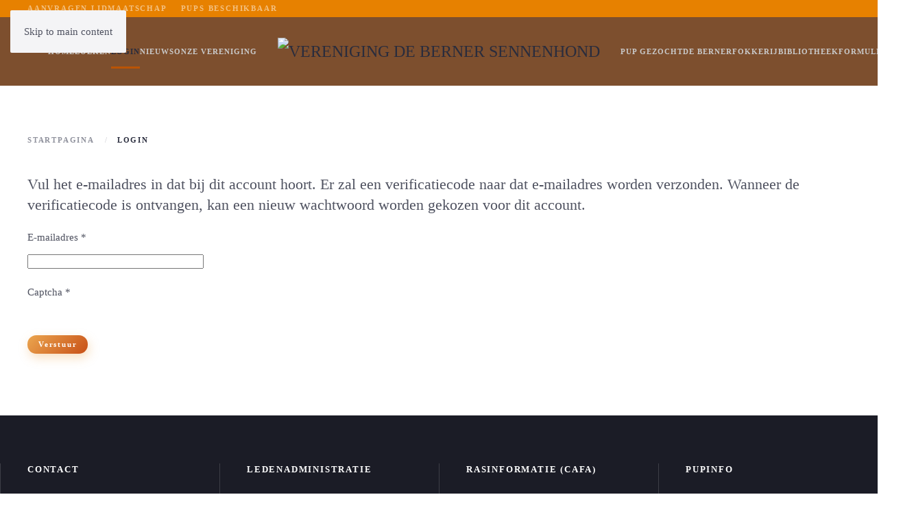

--- FILE ---
content_type: text/html; charset=utf-8
request_url: https://bernersennen.nl/login?view=reset
body_size: 5411
content:
<!DOCTYPE html>
<html lang="nl-nl" dir="ltr">
    <head>
        <meta name="viewport" content="width=device-width, initial-scale=1">
        <link rel="icon" href="/images/favicon.ico" sizes="any">
                <link rel="apple-touch-icon" href="/templates/yootheme/packages/theme-joomla/assets/images/apple-touch-icon.png">
        <meta charset="utf-8">
	<meta name="rights" content="Vereniging De Berner Sennenhond">
	<meta name="generator" content="MYOB">
	<title>Vereniging De Berner Sennenhond - Login</title>
<link href="/media/vendor/joomla-custom-elements/css/joomla-alert.min.css?0.2.0" rel="stylesheet">
	<link href="/media/system/css/joomla-fontawesome.min.css?4.5.33" rel="preload" as="style" onload="this.onload=null;this.rel='stylesheet'">
	<link href="/templates/yootheme/css/theme.9.css?1767635122" rel="stylesheet">
	<link href="/templates/yootheme/css/custom.css?4.5.33" rel="stylesheet">
<script type="application/json" class="joomla-script-options new">{"joomla.jtext":{"ERROR":"Fout","MESSAGE":"Bericht","NOTICE":"Attentie","WARNING":"Waarschuwing","JCLOSE":"Sluiten","JOK":"Ok","JOPEN":"Open","JLIB_FORM_CONTAINS_INVALID_FIELDS":"Het formulier kan niet worden verzonden omdat verplichte gegevens ontbreken. <br> Corrigeer de gemarkeerde velden en probeer het opnieuw.","JLIB_FORM_FIELD_REQUIRED_VALUE":"Vul dit veld in","JLIB_FORM_FIELD_REQUIRED_CHECK":"Een van de opties moet worden geselecteerd","JLIB_FORM_FIELD_INVALID_VALUE":"Deze waarde is niet geldig"},"system.paths":{"root":"","rootFull":"https://bernersennen.nl/","base":"","baseFull":"https://bernersennen.nl/"},"csrf.token":"c2a14ebf5ea30875af19144078bdb122","system.keepalive":{"interval":840000,"uri":"/component/ajax/?format=json"}}</script>
	<script src="/media/system/js/core.min.js?2cb912"></script>
	<script src="/media/vendor/webcomponentsjs/js/webcomponents-bundle.min.js?2.8.0" nomodule defer></script>
	<script src="/media/system/js/keepalive.min.js?08e025" type="module"></script>
	<script src="/media/system/js/fields/validate.min.js?cabe1f" defer></script>
	<script src="/media/system/js/joomla-hidden-mail.min.js?80d9c7" type="module"></script>
	<script src="/media/system/js/messages.min.js?9a4811" type="module"></script>
	<script src="/templates/yootheme/packages/theme-analytics/app/analytics.min.js?4.5.33" defer></script>
	<script src="/templates/yootheme/vendor/assets/uikit/dist/js/uikit.min.js?4.5.33"></script>
	<script src="/templates/yootheme/vendor/assets/uikit/dist/js/uikit-icons-fjord.min.js?4.5.33"></script>
	<script src="/templates/yootheme/js/theme.js?4.5.33"></script>
	<script>window.yootheme ||= {}; var $theme = yootheme.theme = {"google_analytics":"UA-1381134-9","google_analytics_anonymize":"","i18n":{"close":{"label":"Close"},"totop":{"label":"Back to top"},"marker":{"label":"Open"},"navbarToggleIcon":{"label":"Open Menu"},"paginationPrevious":{"label":"Previous page"},"paginationNext":{"label":"Volgende pagina"},"searchIcon":{"toggle":"Open Search","submit":"Submit Search"},"slider":{"next":"Next slide","previous":"Previous slide","slideX":"Slide %s","slideLabel":"%s of %s"},"slideshow":{"next":"Next slide","previous":"Previous slide","slideX":"Slide %s","slideLabel":"%s of %s"},"lightboxPanel":{"next":"Next slide","previous":"Previous slide","slideLabel":"%s of %s","close":"Close"}}};</script>
	<script type="application/ld+json">{"@context":"https://schema.org","@type":"BreadcrumbList","itemListElement":[{"@type":"ListItem","position":1,"item":{"@type":"WebPage","@id":"index.php?Itemid=101","name":"Startpagina"}},{"@type":"ListItem","position":2,"item":{"name":"Login"}}],"@id":"https://bernersennen.nl/#/schema/BreadcrumbList/0"}</script>

    </head>
    <body class="">

        <div class="uk-hidden-visually uk-notification uk-notification-top-left uk-width-auto">
            <div class="uk-notification-message">
                <a href="#tm-main" class="uk-link-reset">Skip to main content</a>
            </div>
        </div>

                <div class="tm-page-container uk-clearfix">

            
            
        
        
        <div class="tm-page uk-margin-auto">

                        


<header class="tm-header-mobile uk-hidden@m">


    
        <div class="uk-navbar-container">

            <div class="uk-container uk-container-expand">
                <nav class="uk-navbar" uk-navbar="{&quot;align&quot;:&quot;center&quot;,&quot;container&quot;:&quot;.tm-header-mobile&quot;,&quot;boundary&quot;:&quot;.tm-header-mobile .uk-navbar-container&quot;}">

                                        <div class="uk-navbar-left ">

                        
                                                    <a uk-toggle href="#tm-dialog-mobile" class="uk-navbar-toggle">

        
        <div uk-navbar-toggle-icon></div>

        
    </a>
                        
                        
                    </div>
                    
                                        <div class="uk-navbar-center">

                                                    <a href="https://bernersennen.nl/" aria-label="Terug naar home" class="uk-logo uk-navbar-item">
    <picture>
<source type="image/webp" srcset="/templates/yootheme/cache/2a/logo_vbsh-2a9ee33c.webp 114w" sizes="(min-width: 114px) 114px">
<img alt="Vereniging De Berner Sennenhond" loading="eager" src="/templates/yootheme/cache/08/logo_vbsh-08167576.png" width="114" height="100">
</picture></a>
                        
                        
                    </div>
                    
                    
                </nav>
            </div>

        </div>

    



        <div id="tm-dialog-mobile" uk-offcanvas="container: true; overlay: true" mode="slide">
        <div class="uk-offcanvas-bar uk-flex uk-flex-column">

                        <button class="uk-offcanvas-close uk-close-large" type="button" uk-close uk-toggle="cls: uk-close-large; mode: media; media: @s"></button>
            
                        <div class="uk-margin-auto-bottom">
                
<div class="uk-grid uk-child-width-1-1" uk-grid>    <div>
<div class="uk-panel _menu" id="module-130">

    
    
<ul class="nav-pills uk-nav uk-nav-default">
    
	<li class="item-101"><a href="/">Home</a></li>
	<li class="item-279"><a href="/zoeken">Zoeken</a></li>
	<li class="item-163 uk-active uk-parent"><a href="/login">Login</a>
	<ul class="uk-nav-sub">

		<li class="item-495"><a href="/login/inloggen">Inloggen</a></li>
		<li class="item-345"><a href="/login/aanvragen-lidmaatschap">Aanvragen Lidmaatschap</a></li>
		<li class="item-414"><a href="/login/aanvragen-toegang-voor-bestaande-leden">Aanvragen toegang voor bestaande leden</a></li></ul></li>
	<li class="item-162"><a href="/nieuws">Nieuws</a></li>
	<li class="item-171"><a href="/onze-vereniging">Onze vereniging</a></li>
	<li class="item-2585"><a href="/pup-gezocht">Pup gezocht</a></li>
	<li class="item-157"><a href="/de-berner">De Berner</a></li>
	<li class="item-176"><a href="/fokkerij">Fokkerij</a></li>
	<li class="item-197"><a href="/bibliotheek">Bibliotheek</a></li>
	<li class="item-514"><a href="/formulieren">Formulieren</a></li></ul>

</div>
</div>    <div>
<div class="uk-panel" id="module-tm-4">

    
    <ul class="uk-grid uk-flex-inline uk-flex-middle uk-flex-nowrap uk-grid-small">                    <li><a href="https://facebook.com/bernersennenhond/" class="uk-preserve-width uk-icon-link" rel="noreferrer" target="_blank"><span uk-icon="icon: facebook;"></span></a></li>
                    <li><a href="https://twitter.com/vbsh78" class="uk-preserve-width uk-icon-link" rel="noreferrer" target="_blank"><span uk-icon="icon: twitter;"></span></a></li>
            </ul>
</div>
</div></div>
            </div>
            
            
        </div>
    </div>
    
    
    

</header>


<div class="tm-toolbar tm-toolbar-default uk-visible@m">
    <div class="uk-container uk-flex uk-flex-middle uk-container-expand">

                <div>
            <div class="uk-grid-medium uk-child-width-auto uk-flex-middle" uk-grid="margin: uk-margin-small-top">

                                <div>
<div class="uk-panel" id="module-118">

    
    
<ul class="uk-subnav" uk-dropnav="{&quot;boundary&quot;:&quot;false&quot;,&quot;container&quot;:&quot;body&quot;}">
    
	<li class="item-415"><a href="/aanvragen-lidmaatschap">Aanvragen Lidmaatschap</a></li>
	<li class="item-416"><a href="/pups-beschikbaar">Pups beschikbaar</a></li></ul>

</div>
</div>
                
                
            </div>
        </div>
        
                <div class="uk-margin-auto-left">
            <div class="uk-grid-medium uk-child-width-auto uk-flex-middle" uk-grid="margin: uk-margin-small-top">
                <div>
<div class="uk-panel" id="module-tm-3">

    
    <ul class="uk-grid uk-flex-inline uk-flex-middle uk-flex-nowrap uk-grid-small">                    <li><a href="https://facebook.com/bernersennenhond/" class="uk-preserve-width uk-icon-link" rel="noreferrer" target="_blank"><span uk-icon="icon: facebook;"></span></a></li>
                    <li><a href="https://twitter.com/vbsh78" class="uk-preserve-width uk-icon-link" rel="noreferrer" target="_blank"><span uk-icon="icon: twitter;"></span></a></li>
            </ul>
</div>
</div>
            </div>
        </div>
        
    </div>
</div>

<header class="tm-header uk-visible@m">




    
    
                <div uk-sticky media="@m" cls-active="uk-navbar-sticky" sel-target=".uk-navbar-container">
        
            <div class="uk-navbar-container">

                <div class="uk-container uk-container-expand">
                    <nav class="uk-navbar" uk-navbar="{&quot;align&quot;:&quot;center&quot;,&quot;container&quot;:&quot;.tm-header &gt; [uk-sticky]&quot;,&quot;boundary&quot;:&quot;.tm-header .uk-navbar-container&quot;}">

                        
                        <div class="uk-navbar-center">

                            
                                                                <div class="uk-navbar-center-left uk-preserve-width">
                                    
<ul class="uk-navbar-nav">
    
	<li class="item-101"><a href="/">Home</a></li>
	<li class="item-279"><a href="/zoeken">Zoeken</a></li>
	<li class="item-163 uk-active uk-parent"><a href="/login">Login</a>
	<div class="uk-drop uk-navbar-dropdown"><div><ul class="uk-nav uk-navbar-dropdown-nav">

		<li class="item-495"><a href="/login/inloggen">Inloggen</a></li>
		<li class="item-345"><a href="/login/aanvragen-lidmaatschap">Aanvragen Lidmaatschap</a></li>
		<li class="item-414"><a href="/login/aanvragen-toegang-voor-bestaande-leden">Aanvragen toegang voor bestaande leden</a></li></ul></div></div></li>
	<li class="item-162 uk-parent"><a href="/nieuws">Nieuws</a>
	<div class="uk-drop uk-navbar-dropdown"><div><ul class="uk-nav uk-navbar-dropdown-nav">

		<li class="item-161"><a href="/nieuws/kalender">Kalender</a></li></ul></div></div></li>
	<li class="item-171 uk-parent"><a href="/onze-vereniging">Onze vereniging</a>
	<div class="uk-drop uk-navbar-dropdown"><div><ul class="uk-nav uk-navbar-dropdown-nav">

		<li class="item-153 uk-parent"><a href="/onze-vereniging/algemeen">Algemeen</a>
		<ul class="uk-nav-sub">

			<li class="item-154"><a href="/onze-vereniging/algemeen/wie-zijn-wij">Wie zijn wij</a></li>
			<li class="item-156"><a href="/onze-vereniging/algemeen/bestuur">Bestuur</a></li>
			<li class="item-155"><a href="/onze-vereniging/algemeen/doelstellingen">Doelstellingen</a></li></ul></li>
		<li class="item-172 uk-parent"><a href="/onze-vereniging/lidmaatschap">Lidmaatschap</a>
		<ul class="uk-nav-sub">

			<li class="item-174"><a href="/onze-vereniging/lidmaatschap/varianten-en-prijzen">Varianten en prijzen</a></li>
			<li class="item-175"><a href="/onze-vereniging/lidmaatschap/aanvragen-lidmaatschap">Aanvragen Lidmaatschap</a></li></ul></li>
		<li class="item-173 uk-parent"><a href="/onze-vereniging/reglementen">Statuten en reglementen</a>
		<ul class="uk-nav-sub">

			<li class="item-1533"><a href="/onze-vereniging/reglementen/statuten">Statuten</a></li>
			<li class="item-1534"><a href="/onze-vereniging/reglementen/huishoudelijk-reglement">Huishoudelijk reglement</a></li></ul></li></ul></div></div></li></ul>

                                </div>
                                
                                <a href="https://bernersennen.nl/" aria-label="Terug naar home" class="uk-logo uk-navbar-item">
    <picture>
<source type="image/webp" srcset="/templates/yootheme/cache/2a/logo_vbsh-2a9ee33c.webp 114w" sizes="(min-width: 114px) 114px">
<img alt="Vereniging De Berner Sennenhond" loading="eager" src="/templates/yootheme/cache/08/logo_vbsh-08167576.png" width="114" height="100">
</picture><picture>
<source type="image/webp" srcset="/templates/yootheme/cache/2a/logo_vbsh-2a9ee33c.webp 114w" sizes="(min-width: 114px) 114px">
<img class="uk-logo-inverse" alt="Vereniging De Berner Sennenhond" loading="eager" src="/templates/yootheme/cache/08/logo_vbsh-08167576.png" width="114" height="100">
</picture></a>

                                                                <div class="uk-navbar-center-right uk-preserve-width">
                                    
<ul class="uk-navbar-nav">
    
	<li class="item-2585 uk-parent"><a href="/pup-gezocht">Pup gezocht</a>
	<div class="uk-drop uk-navbar-dropdown"><div><ul class="uk-nav uk-navbar-dropdown-nav">

		<li class="item-259"><a href="/pup-gezocht/actuele-nesten">Actuele nesten</a></li>
		<li class="item-381"><a href="/pup-gezocht/fokkers">Fokkers</a></li>
		<li class="item-2032"><a href="/pup-gezocht/ik-zoek-een-pup">Ik zoek een pup</a></li>
		<li class="item-1753"><a href="/pup-gezocht/certificaten">Pupcertificaten</a></li>
		<li class="item-2383"><a href="/pup-gezocht/verwachte-nesten">Verwachte nesten</a></li></ul></div></div></li>
	<li class="item-157 uk-parent"><a href="/de-berner">De Berner</a>
	<div class="uk-drop uk-navbar-dropdown"><div><ul class="uk-nav uk-navbar-dropdown-nav">

		<li class="item-160"><a href="/de-berner/gedrag-en-karakter">Gedrag en karakter</a></li>
		<li class="item-1754"><a href="/de-berner/gezondheid">Gezondheid</a></li>
		<li class="item-1690"><a href="/de-berner/links">Links</a></li>
		<li class="item-158"><a href="/de-berner/rasbeschrijving">Rasbeschrijving</a></li>
		<li class="item-159"><a href="/de-berner/rasstandaard">Rasstandaard</a></li>
		<li class="item-1605"><a href="/de-berner/zusterverenigingen">Zusterverenigingen</a></li>
		<li class="item-278"><a href="/de-berner/veteranen">Veteranen</a></li></ul></div></div></li>
	<li class="item-176 uk-parent"><a href="/fokkerij">Fokkerij</a>
	<div class="uk-drop uk-navbar-dropdown"><div><ul class="uk-nav uk-navbar-dropdown-nav">

		<li class="item-2614"><a href="/55763338">VBSH fokker en het VFR</a></li>
		<li class="item-1560"><a href="/fokkerij/verenigings-fok-reglement">Verenigings Fok Reglement</a></li>
		<li class="item-2611"><a href="https://bernersennen.nl/images/Informatie%20fokkers/Uitspraak%20Tuchtcollege%20ED2%20en%20ED3.pdf">Uitspraak Tuchtcollege</a></li>
		<li class="item-1559"><a href="/fokkerij/reglement-raskeuring">Reglement raskeuring</a></li>
		<li class="item-280"><a href="/fokkerij/dekreuen">Dekreuenlijst</a></li>
		<li class="item-2458"><a href="/fokkerij/aanmelden-verwacht-nest">Aanmelden verwacht nest</a></li>
		<li class="item-2218"><a href="/fokkerij/nesti">Nestinventarisatie</a></li>
		<li class="item-2454 uk-parent"><a href="/fokkerij/informatie-fokkers">Informatie fokkers</a>
		<ul class="uk-nav-sub">

			<li class="item-2453"><a href="https://bernersennen.nl/images/Informatie%20fokkers/checklist-fokker-stamboomhonden-a4-3luik.pdf">Checklist fokkers stamboomhonden</a></li>
			<li class="item-2586"><a href="https://bernersennen.nl/images/Refund%20bij%20Genetic%20check-up%20versie%203-2025.pdf">Refund Antagene test</a></li>
			<li class="item-2316"><a href="https://bernersennen.nl/images/Informatie%20fokkers/Stappenplan%20Antagene%20VDY.pdf">Stappenplan Antagene test</a></li></ul></li></ul></div></div></li>
	<li class="item-197"><a href="/bibliotheek">Bibliotheek</a></li>
	<li class="item-514 uk-parent"><a href="/formulieren">Formulieren</a>
	<div class="uk-drop uk-navbar-dropdown"><div><ul class="uk-nav uk-navbar-dropdown-nav">

		<li class="item-2459"><a href="/formulieren/aanmelden-verwacht-nest">Aanmelden verwacht nest</a></li>
		<li class="item-2125"><a href="https://formulieren.vbsh.nl/bernergarde-2/" target="_blank">Cadeau Bernergarde</a></li>
		<li class="item-912"><a href="https://formulieren.vbsh.nl/raskeuring/" target="_blank">Inschrijven raskeuring</a></li>
		<li class="item-517"><a href="/formulieren/aanvragen-lidmaatschap">Aanvragen Lidmaatschap</a></li>
		<li class="item-519"><a href="/formulieren/aanvragen-toegang-voor-bestaande-leden">Aanvragen toegang leden gedeelte website</a></li>
		<li class="item-518"><a href="/formulieren/informeren-voor-vrijwilliger">Informeren voor vrijwilliger</a></li>
		<li class="item-516"><a href="/formulieren/melden-overlijden-hond">Melden overlijden hond</a></li>
		<li class="item-1930"><a href="/formulieren/vrijblijvend-clubblad-aanvragen">Vrijblijvend clubblad aanvragen</a></li></ul></div></div></li></ul>

                                </div>
                                
                            
                        </div>

                        
                    </nav>
                </div>

            </div>

                </div>
        
    
    






</header>

            
            

            <main id="tm-main"  class="tm-main uk-section uk-section-default" uk-height-viewport="expand: true">

                                <div class="uk-container">

                    
                                                            

<nav class="uk-margin-medium-bottom" aria-label="Breadcrumb">
    <ul class="uk-breadcrumb">
    
            <li>            <a href="/"><span>Startpagina</span></a>
            </li>    
            <li>            <span aria-current="page">Login</span>            </li>    
    </ul>
</nav>
                            
                
                <div id="system-message-container" aria-live="polite"></div>

                <div class="com-users-reset reset">
        <form id="user-registration" action="/login?task=reset.request" method="post" class="com-users-reset__form form-validate form-horizontal well">
                    <fieldset>
                                    <legend>Vul het e-mailadres in dat bij dit account hoort. Er zal een verificatiecode naar dat e-mailadres worden verzonden. Wanneer de verificatiecode is ontvangen, kan een nieuw wachtwoord worden gekozen voor dit account.</legend>
                                <div class="control-group">
            <div class="control-label"><label id="jform_email-lbl" for="jform_email" class="required">
    E-mailadres<span class="star" aria-hidden="true">&#160;*</span></label>
</div>
        <div class="controls">
        <input type="email" inputmode="email" name="jform[email]" class="form-control validate-email required" id="jform_email" value="" size="30" autocomplete="email" required>            </div>
</div>
<div class="control-group">
            <div class="control-label"><label id="jform_captcha-lbl" for="jform_captcha" class="required">
    Captcha<span class="star" aria-hidden="true">&#160;*</span></label>
</div>
        <div class="controls">
                    </div>
</div>
            </fieldset>
                <div class="com-users-reset__submit control-group">
            <div class="controls">
                <button type="submit" class="btn btn-primary validate">
                    Verstuur                </button>
            </div>
        </div>
        <input type="hidden" name="c2a14ebf5ea30875af19144078bdb122" value="1">    </form>
</div>

                
                        
                </div>
                
            </main>

            

                        <footer>
                <!-- Builder #footer -->
<div class="tm-footer uk-section-secondary uk-section" uk-scrollspy="target: [uk-scrollspy-class]; cls: uk-animation-slide-bottom-medium; delay: 200;">
    
        
        
        
            
                                <div class="uk-container uk-container-large">                
                    <div class="uk-grid tm-grid-expand uk-grid-divider uk-grid-margin" uk-grid>
<div class="uk-width-1-2@s uk-width-1-4@m">
    
        
            
            
            
                
                    <div class="uk-panel uk-margin" uk-scrollspy-class><h4>CONTACT</h4>
<p>Vereniging De Berner Sennenhond</p>
<p>E-mail:<a href="mailto:secretariaat@vbsh.nl"><joomla-hidden-mail  is-link="1" is-email="1" first="c2VjcmV0YXJpYWF0" last="YmVybmVyc2VubmVuLm5s" text="c2VjcmV0YXJpYWF0QGJlcm5lcnNlbm5lbi5ubA==" base="" >Dit e-mailadres wordt beveiligd tegen spambots. JavaScript dient ingeschakeld te zijn om het te bekijken.</joomla-hidden-mail><br /><br /><em>Binnen 7 werkdagen ontvangt u een reactie.</em><br /></a></p>
<p>Kvk 4010 1363</p></div>
                
            
        
    
</div>
<div class="uk-width-1-2@s uk-width-1-4@m">
    
        
            
            
            
                
                    <div class="uk-panel uk-margin" uk-scrollspy-class><h4>LEDENADMINISTRATIE</h4>
<p>Bert Keizer<br /><span id="InfoWidget_AccountInfoWidget_ctl01_AddressLine1">Luzernevlinder 123<br /><span id="InfoWidget_AccountInfoWidget_ctl01_AddressLine4">7943 TD  Meppel</span></span></p>
<p>E-mail <joomla-hidden-mail  is-link="1" is-email="1" first="bGVkZW5hZG1pbmlzdHJhdGll" last="dmJzaC5ubA==" text="bGVkZW5hZG1pbmlzdHJhdGllQGJlcm5lcnNlbm5lbi5ubA==" base="" >Dit e-mailadres wordt beveiligd tegen spambots. JavaScript dient ingeschakeld te zijn om het te bekijken.</joomla-hidden-mail></p></div>
                
            
        
    
</div>
<div class="uk-width-1-2@s uk-width-1-4@m">
    
        
            
            
            
                
                    <div class="uk-panel uk-margin" uk-scrollspy-class><h4>RASINFORMATIE (CAFA)</h4>
<p>Diana van Beek</p>
<p>E-mail <joomla-hidden-mail  is-link="1" is-email="1" first="Y2FmYQ==" last="YmVybmVyc2VubmVuLm5s" text="Y2FmYUBiZXJuZXJzZW5uZW4ubmw=" base="" >Dit e-mailadres wordt beveiligd tegen spambots. JavaScript dient ingeschakeld te zijn om het te bekijken.</joomla-hidden-mail></p>
<p>Telefoon <span>0646614217</span></p></div>
                
            
        
    
</div>
<div class="uk-width-1-2@s uk-width-1-4@m">
    
        
            
            
            
                
                    <div class="uk-panel uk-margin" uk-scrollspy-class><h4>PUPINFO</h4>
<p>Diana van Beek</p>
<p>Telefoon (+31)646614217</p>
<p>E-mail <joomla-hidden-mail  is-link="1" is-email="1" first="cHVwaW5mbw==" last="YmVybmVyc2VubmVuLm5s" text="cHVwaW5mb0BiZXJuZXJzZW5uZW4ubmw=" base="" >Dit e-mailadres wordt beveiligd tegen spambots. JavaScript dient ingeschakeld te zijn om het te bekijken.</joomla-hidden-mail></p></div>
                
            
        
    
</div></div>
                                </div>                
            
        
    
</div>
<div class="uk-section-default uk-section">
    
        
        
        
            
                                <div class="uk-container uk-container-large">                
                    <div class="uk-grid tm-grid-expand uk-child-width-1-1 uk-grid-margin">
<div class="uk-width-1-1@m">
    
        
            
            
            
                
                    
                
            
        
    
</div></div>
                                </div>                
            
        
    
</div>            </footer>
            
        </div>

                </div>
        
        

    </body>
</html>
